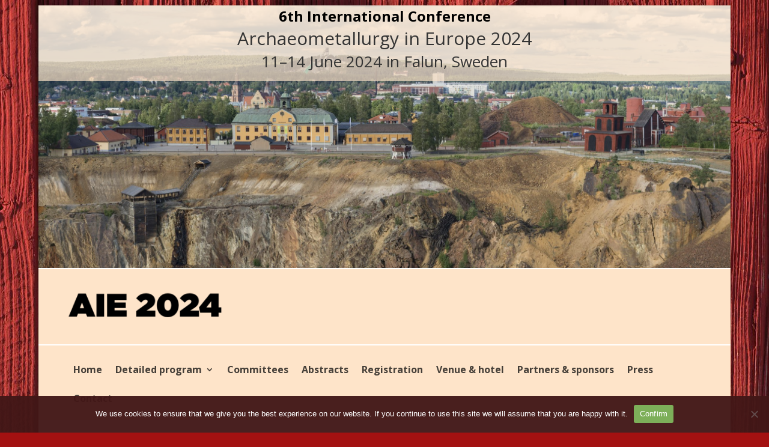

--- FILE ---
content_type: text/css
request_url: https://www.aie2024falun.com/wp-content/et-cache/1/34/529/et-core-unified-deferred-529.min.css?ver=1758091179
body_size: 1331
content:
.et_pb_slider .et_pb_slide_0.et_pb_slide>.et_pb_container{max-width:100%}.et_pb_slide_0 .et_pb_slide_description{margin-top:-50px}.et_pb_slide_0.et_pb_slide .et_pb_text_overlay_wrapper{background-color:rgba(254,228,201,0.67);border-radius:0px}.et_pb_fullwidth_slider_0.et_pb_slider .et_pb_slide_description .et_pb_slide_title,.et_pb_fullwidth_slider_0.et_pb_slider.et_pb_module .et_pb_slides .et_pb_slide_content,.et_pb_fullwidth_menu_0.et_pb_fullwidth_menu .et_mobile_menu a{color:#000000!important}.et_pb_fullwidth_slider_0.et_pb_slider{border-radius:0 0 0 0;overflow:hidden;border-bottom-width:2px;border-bottom-color:#FFFFFF}.et_pb_fullwidth_slider_0{margin-top:10px!important}.et_pb_fullwidth_slider_0.et_pb_slider .et_pb_slide_description{padding-top:4%!important;padding-bottom:27%!important}.et_pb_fullwidth_header_0.et_pb_fullwidth_header .header-content h1,.et_pb_fullwidth_header_0.et_pb_fullwidth_header .header-content h2.et_pb_module_header,.et_pb_fullwidth_header_0.et_pb_fullwidth_header .header-content h3.et_pb_module_header,.et_pb_fullwidth_header_0.et_pb_fullwidth_header .header-content h4.et_pb_module_header,.et_pb_fullwidth_header_0.et_pb_fullwidth_header .header-content h5.et_pb_module_header,.et_pb_fullwidth_header_0.et_pb_fullwidth_header .header-content h6.et_pb_module_header{font-weight:700}.et_pb_fullwidth_menu_0.et_pb_fullwidth_menu,.et_pb_fullwidth_header.et_pb_fullwidth_header_0{background-color:#fee4c9}.et_pb_fullwidth_header_0{border-bottom-width:2px;border-bottom-color:#FFFFFF;margin-top:-50px;margin-bottom:-50px}.et_pb_fullwidth_image_0{border-bottom-width:2px;border-bottom-color:#FFFFFF}.et_pb_fullwidth_menu_0.et_pb_fullwidth_menu ul li a{font-weight:700;font-size:16px;color:rgba(10,10,10,0.76)!important}.et_pb_fullwidth_menu_0.et_pb_fullwidth_menu ul li.current-menu-item a{color:#0a0000!important}.et_pb_fullwidth_menu_0.et_pb_fullwidth_menu .nav li ul{background-color:#fee4c9!important;border-color:#000000}.et_pb_fullwidth_menu_0.et_pb_fullwidth_menu .et_mobile_menu{border-color:#000000}.et_pb_fullwidth_menu_0.et_pb_fullwidth_menu .et_mobile_menu,.et_pb_fullwidth_menu_0.et_pb_fullwidth_menu .et_mobile_menu ul{background-color:#fee4c9!important}.et_pb_fullwidth_menu_0 .et_pb_row>.et_pb_menu__logo-wrap,.et_pb_fullwidth_menu_0 .et_pb_menu__logo-slot{width:auto;max-width:100%}.et_pb_fullwidth_menu_0 .et_pb_row>.et_pb_menu__logo-wrap .et_pb_menu__logo img,.et_pb_fullwidth_menu_0 .et_pb_menu__logo-slot .et_pb_menu__logo-wrap img{height:auto;max-height:none}.et_pb_fullwidth_menu_0 .mobile_nav .mobile_menu_bar:before{color:#FFFFFF}.et_pb_fullwidth_menu_0 .et_pb_menu__icon.et_pb_menu__cart-button,.et_pb_fullwidth_menu_0 .et_pb_menu__icon.et_pb_menu__search-button,.et_pb_fullwidth_menu_0 .et_pb_menu__icon.et_pb_menu__close-search-button{color:#2ea3f2}.et_pb_row_0.et_pb_row{padding-top:0px!important;padding-top:0px}div.et_pb_section.et_pb_section_3,div.et_pb_section.et_pb_section_4{background-image:linear-gradient(180deg,#000000 97%,#770112 100%)!important}div.et_pb_section.et_pb_section_4>.et_pb_background_pattern,div.et_pb_section.et_pb_section_3>.et_pb_background_pattern{transform:scale(-1,1);background-image:url([data-uri])}.et_pb_section_3.et_pb_section{padding-top:71px}.et_pb_section_4.et_pb_section{padding-top:71px;background-color:#3d3d3d!important}.et_pb_text_3,.et_pb_text_1{margin-bottom:5px!important}.et_pb_image_0{text-align:left;margin-left:0}.et_pb_image_1{width:80%;text-align:left;margin-left:0}.et_pb_slider .et_pb_slide_0.et_pb_slide .et_pb_slide_description .et_pb_slide_title{font-weight:700!important;font-size:24px!important;color:#000000!important}.et_pb_slider.et_pb_module .et_pb_slide_0.et_pb_slide .et_pb_slide_description .et_pb_slide_content{font-weight:800!important;font-size:19px!important;color:#000000!important;text-align:center!important}.et_pb_slider .et_pb_slide_0{background-position:left top;background-image:url(http://www.aie2024falun.com/wp-content/uploads/sites/34/2023/04/10435127-falun-copper-mine-scaled.jpg)}.et_pb_slides .et_pb_slide_0.et_pb_slide .et_pb_slide_description{text-align:center}.et_pb_slide_0.et_pb_slide .et_pb_slide_image img{border-radius:0px 0px 0px 0px;overflow:hidden}@media only screen and (min-width:981px){.et_pb_fullwidth_header_0{display:none!important}}@media only screen and (max-width:980px){.et_pb_fullwidth_slider_0.et_pb_slider,.et_pb_fullwidth_header_0,.et_pb_fullwidth_image_0{border-bottom-width:2px;border-bottom-color:#FFFFFF}.et_pb_image_0 .et_pb_image_wrap img,.et_pb_image_1 .et_pb_image_wrap img{width:auto}}@media only screen and (min-width:768px) and (max-width:980px){.et_pb_fullwidth_slider_0,.et_pb_fullwidth_image_0{display:none!important}}@media only screen and (max-width:767px){.et_pb_fullwidth_slider_0.et_pb_slider,.et_pb_fullwidth_header_0{border-bottom-width:2px;border-bottom-color:#FFFFFF}.et_pb_fullwidth_slider_0{display:none!important}.et_pb_fullwidth_image_0{border-bottom-width:2px;border-bottom-color:#FFFFFF;display:none!important}.et_pb_image_0 .et_pb_image_wrap img,.et_pb_image_1 .et_pb_image_wrap img{width:auto}}